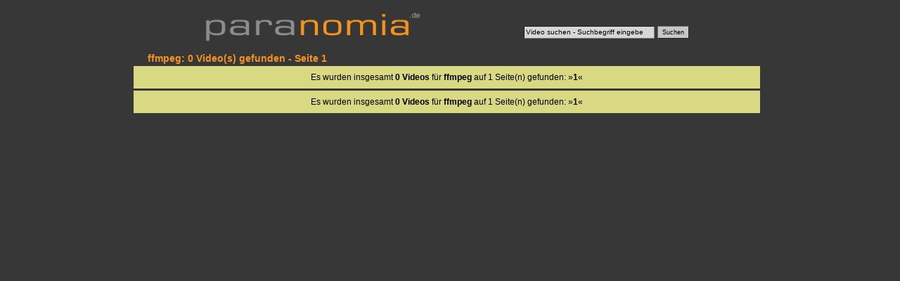

--- FILE ---
content_type: text/html; charset=utf-8
request_url: https://www.paranomia.de/videosuche/ffmpeg-1-video.html
body_size: 3477
content:
<!DOCTYPE html>
<html lang="de">
<head>
<meta charset="utf-8">
<title>FFMPEG - 1</title>
<meta name="keywords" content="ffmpeg">
<meta name="description" content="ffmpeg: 0 Video(s) (1)">
<meta name="robots" content="index,noarchive">
<meta name="robots" content="max-snippet:-1, max-image-preview:large">
<meta name="revisit-after" content="10 days">
<meta name="viewport" content="width=device-width,target-densitydpi=device-dpi, initial-scale=1">
<meta name="generator" content="Paranomia Videoportal Software 2.0 (Linux, Apache, MySQL, PERL, C++) (C) Tino Bellmann BCS Computersysteme Holzhau 1990 - 2026">
<style>
body {margin:0px; background-color:#373737; text-align:center;}
.clear {clear:both;}

.top {width:95vw;max-width:710px;height:9vw;max-height:60px;margin:auto;margin-top:5px;margin-bottom:10px;position:relative;border:0px solid blue;}
.plogo {position:absolute;top:10px;left:0px;height:auto;width:50vw;max-width:320px;z-index:1;border-width:0px;margin-right:15px;}

/*suche*/
.suchdiv {position: absolute;bottom:10px; right:15px;}
.suche {font-size:10px;color:#000;height:14px;width:180px;border-width:1px;background-color:#d7d7d7;}
.suchbutton {height:18px;color:#000;font-size:9px;border-width:1px;background-color:#c7c7c7;}


header {width:100%;text-align:left;border:0px solid white;}
h1 {font-family:verdana,arial;font-size:14px;color:#f7941d;margin:0px;margin-left:20px;}
article {margin:auto;margin-top:3px;width:95vw;max-width:900px;min-height:800px;border:0px solid red;}
footer { font-size:14px; font-family:verdana,arial; padding-top:15px; color:#ffff00; width:95vw;max-width:710px;margin:auto;margin-top:5px;margin-bottom:10px;position:relative;border:0px solid blue;}
footer a { font-weight: normal;}
.include1 {margin-top:3px; min-height:300px; width:100%;}
a {text-decoration:none;color:#ff0000;font-weight:bold;}
a:visited {color:#990000;}
a:hover {color:#ffff00;}
.seg {width:97%;min-height:130px;background-color:#c7c7c7;text-align:left;margin-left:0px;margin-top:8px;font-family:verdana,arial; font-size:18px;padding:1%;line-height:25px;overflow:hidden;border-radius:3px;}
.seg img {width:120px;height:auto;border-width:0px;float:left;margin:5px 10px 10px 0px; box-shadow:2px 2px 2px #000;}
.suchnavi {width:97%;margin-top:3px;background-color:#d8d982;font-family:arial,verdana;padding:1%;font-size:12px;}

</style>
</head><body>
<div class="top">
<a href="https://www.paranomia.de/" title="Videos von www.paranomia.de"><img src="https://www.paranomia.de//backgrounds/paranomia-logo-transparent.png" class="plogo" alt="Videos von Paranomia.de" title="Paranomia.de Home"></a>
<div class="suchdiv"><form action="https://www.paranomia.de/videosuche/videosuche.cgi" accept-charset="UTF-8"><input class="suche" type="text" name="SUCHE" value="Video suchen - Suchbegriff eingeben" onclick="javascript:SUCHE.value=''" list="suchliste"><datalist id="suchliste"><option value="Ahornberg"><option value="Alexander Richter"><option value="Alexander Richter Skilift Holzhau"><option value="Altenberg"><option value="Altenberger"><option value="Altzella"><option value="Amselsee"><option value="Andrea Berg"><option value="Andrea Berg Schneeskulptur"><option value="Andreas Bourani"><option value="Andreas Martin"><option value="Annaberg"><option value="Anreise Holzhau"><option value="Anreise Hotel Fischerbaude Holzhau"><option value="Anreise Naturhotel Lindenhof Holzhau"><option value="August der Starke"><option value="Bad Schandau"><option value="Barbarine"><option value="Bärenstein"><option value="Baruth"><option value="Bastei"><option value="Bastei Rathen"><option value="Basteibrücke"><option value="Bellmann"><option value="Berg Andrea"><option value="Berghotel Talblick"><option value="Bergstadtfest"><option value="Bergstadtfest Freiberg"><option value="Bergstraße Holzhau"><option value="Biathlon"><option value="Biathlon Altenberg"><option value="Blaue Wiener"><option value="Blockhausen"><option value="Bourani Andreas"><option value="Bresan"><option value="Bresan Uta"><option value="Bresan Ute"><option value="Brocken"><option value="Brockenbahn"><option value="Clausnitz"><option value="Clausnitz Festumzug"><option value="Dampflok"><option value="Dampflok 991771"><option value="Dampfloktreffen"><option value="Dashcam"><option value="Deshaker"><option value="Deshaker Plugin"><option value="Deutsche Riesenschecken"><option value="Diesellok"><option value="Dippoldiswalde"><option value="Döbeln"><option value="Döbeln Pferdebahn"><option value="Dorf Wehlen"><option value="Dorfchemnitz"><option value="Drachenbootcup"><option value="Drachenbootrennen"><option value="Drachenbootrennen Pirna"><option value="Drachenkopf"><option value="Dresden"><option value="Dresden Flughafen"><option value="Dresden Verkehrsmuseum"><option value="Dubai"><option value="Dubai Urlaub"><option value="Eilenberger"><option value="Eilenberger Frank"><option value="Eilenberger Michael"><option value="Elbaussicht"><option value="Elbe"><option value="Elberadweg"><option value="Elbhotel"><option value="Enduro"><option value="Erbgericht"><option value="Erbgericht Holzhau"><option value="Erbgericht Krippen "><option value="Erzgebirgsluft"><option value="Eschenhof"><option value="Eschenhof Holzhau"><option value="Farbenzwerg"><option value="Fasan"><option value="FDP"><option value="Felsenbühne"><option value="Felsenburg"><option value="Ferdinandstein"><option value="Festumzug"><option value="Festung Königstein"><option value="Fichtelberg"><option value="Fichtelbergbahn"><option value="Fichtelberghaus"><option value="Fischerbaude Hotel"><option value="Flottenparade"><option value="Flughafen Dresden"><option value="Frankfurt"><option value="Frauenstein"><option value="Frauke"><option value="Frauke Petry"><option value="Freiberg Bergstadtfest"><option value="Freiberger Eisenbahn"><option value="Freiberger Stadtfest"><option value="Freital"><option value="Fuji"><option value="Gegenwind"><option value="Geising"><option value="Geising Festumzug"><option value="Gierseilfähre"><option value="Gohrisch"><option value="Goldwing"><option value="Goldwingstammtisch Sachsen"><option value="Goldwingtreffen"><option value="Goldwingtreffen Holzhau"><option value="Goldwingtreffen Seiffen"><option value="Grundmühle"><option value="GWST"><option value="Harz"><option value="Haufe Rehefeld"><option value="Haufe Tino"><option value="Hermelinkaninchen"><option value="Hirtstein"><option value="Holzhau"><option value="Holzhau Anreise"><option value="Hotel Fischerbaude"><option value="Hotel Lindenhof Holzhau"><option value="Hotel Rathen"><option value="Hotel Sachsenstern"><option value="Huskycup"><option value="Jana"><option value="Jana Kowarik"><option value="Japanische Legewachteln"><option value="Jens Weißbach"><option value="JVC"><option value="Kaiserkrone"><option value="Kanal9"><option value="Kanal9 Erzgebirge"><option value="Kaninchen"><option value="Keilberg"><option value="Kettensägenschnitzen"><option value="Kipsdorf"><option value="Kirnitzschtal"><option value="Kirnitzschtalbahn"><option value="Klaufuchs"><option value="Kleinhennersdorf"><option value="Kleinhennersdorfer Stein"><option value="Kohlbornstein"><option value="Königstein Festung"><option value="Kowarik"><option value="Kowarik Jana"><option value="Kreuzfahrtschiff"><option value="Krippen"><option value="Kurort Altenberg"><option value="Kurort Oberwiesenthal"><option value="Kurort Rathen"><option value="Langhans Susanne"><option value="Legewachtel"><option value="Lichtenhain"><option value="Lichtenhainer Wasserfall"><option value="Lilienstein"><option value="Lindenhof Holzhau"><option value="Lindenhof Hotel"><option value="Lindenhof Naturhotel"><option value="Luchs"><option value="Lupus"><option value="Malerweg"><option value="Malerweg Königstein"><option value="Malerweg Pirna"><option value="Malerweg Rathen"><option value="Malter"><option value="Martin Andreas"><option value="MDR Sachsenspiegel"><option value="Meissner Stephanie"><option value="Michael Eilenberger"><option value="Milkauer Schalmeien"><option value="Mittelaltermarkt"><option value="Motorradtour"><option value="Motorradtouren"><option value="Müglitztal"><option value="Mulde"><option value="Muldentalradweg"><option value="Musik für Sie"><option value="Nassau"><option value="Naturschutz"><option value="Oberwiesenthal"><option value="Olbernhau"><option value="Ostrau"><option value="OVPS"><option value="Oybin"><option value="Panasonic"><option value="Papstdorf"><option value="Papststein"><option value="Petry"><option value="Petry Frauke"><option value="Pfaffendorf"><option value="Pfaffenstein"><option value="Pferdebahn Döbeln"><option value="Pferdeschlittenfahrt"><option value="Pillnitz"><option value="Pirna"><option value="Planespotting"><option value="Plitvice"><option value="Pöhlberg"><option value="Porschdorf"><option value="Postelwitz"><option value="Prag"><option value="Praha"><option value="Prebischtor"><option value="Pressnitztalbahn"><option value="Prossen"><option value="Pyramidenhaus"><option value="Rabenau"><option value="Rathen"><option value="Rathen Bastei"><option value="Rathen Hotel"><option value="Rathmannsdorf"><option value="Rehefeld"><option value="Rennschlittenbahn"><option value="Richter Alexander"><option value="Riesenschecken"><option value="Rote Weißeritz"><option value="Röttgen Norbert"><option value="Sachsenspiegel"><option value="Sachsenspiegel MDR"><option value="Sachsenstern"><option value="Sachsenstern Holzhau"><option value="Sächsische Dampfschifffahrt"><option value="Sächsische Schweiz"><option value="Saubere Luft Erzgebirge"><option value="Sauensäger"><option value="Schalmeien"><option value="Schandau"><option value="Scharfenstein"><option value="Schlittenfahrt"><option value="Schlittenhunderennen"><option value="Schmilka"><option value="Schneeberg"><option value="Schneeskulpturenwettbewerb"><option value="Schöna"><option value="Schrammsteine"><option value="Schwartenberg"><option value="Seifersdorf"><option value="Seiffen"><option value="Seiffen Spielzeugmuseum"><option value="SEM"><option value="Ski und Sport Kowarik"><option value="Skifasching"><option value="Skilift"><option value="Skilift Altenberg"><option value="Skilift Holzhau"><option value="Skilift Oberwiesenthal"><option value="Skiwanderung"><option value="Sony"><option value="Spielzeugmuseum"><option value="Spitzstein Drachenbootcup"><option value="Sport Richter"><option value="Spreewald"><option value="Spreewaldkahn"><option value="Spreewaldmuseum"><option value="Spritzenluder"><option value="Stadtfest Döbeln"><option value="Stadtfest Freiberg"><option value="Steinkuppe"><option value="Steinkuppenlauf"><option value="Stephanie Meissner"><option value="Stülpner"><option value="Susanne Langhans"><option value="Tag der Sachsen"><option value="Talsperre Klingenberg"><option value="Talsperre Malter"><option value="Talwächter"><option value="Teichhaus"><option value="Thürmsdorf"><option value="Tierpark Freiberg"><option value="Torfhaus"><option value="Urlaub im Harz"><option value="Urlaub im Spreewald"><option value="Usti"><option value="Uta Bresan"><option value="Ute Bresan"><option value="Verkehrsmuseum"><option value="Veronika"><option value="Vittichbaude"><option value="Wachteln"><option value="Webcam Holzhau"><option value="Webcam Holzhau Skilift"><option value="Weesenstein"><option value="Wehlen"><option value="Wehlen Dorf"><option value="Weihnachtspyramide"><option value="Weißbach Jens Amtsberg"><option value="Weißeritzpark"><option value="Weißeritztal"><option value="Weißeritztalbahn"><option value="Weisseritztalbahn"><option value="Wernigerode"><option value="Westewitz"><option value="Wildkamera"><option value="Wildpark Baruth"><option value="Wildpferde"><option value="Wildschweingrillen"><option value="Wintersport"><option value="Wisent"><option value="Wünsdorf"><option value="Zeitraffer"><option value="Zeitraffervideo"><option value="Zwergkaninchen"></datalist> <input type="submit" class="suchbutton" value="Suchen"></form>
</div>
</div>
<article>
<header><h1>ffmpeg: 0 Video(s) gefunden - Seite 1</h1></header>
<div class="suchnavi">
Es wurden insgesamt <strong>0 Videos</strong> f&uuml;r <strong>ffmpeg</strong> auf 1 Seite(n) gefunden:  &#187;<strong>1</strong>&#171; </div>



<div class="suchnavi">
Es wurden insgesamt <strong>0 Videos</strong> f&uuml;r <strong>ffmpeg</strong> auf 1 Seite(n) gefunden:  &#187;<strong>1</strong>&#171; </div>

</article>

</body>
</html>
